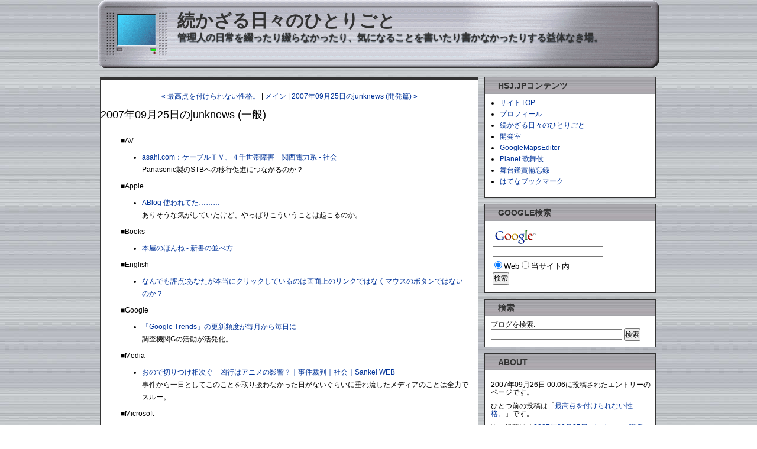

--- FILE ---
content_type: text/html
request_url: http://hsj.jp/junknews/2007/09/26/20070925junknews.html
body_size: 19335
content:
<!DOCTYPE html PUBLIC "-//W3C//DTD XHTML 1.0 Transitional//EN"
   "http://www.w3.org/TR/xhtml1/DTD/xhtml1-transitional.dtd">
<html xmlns="http://www.w3.org/1999/xhtml" id="sixapart-standard">
<head>
   <meta http-equiv="Content-Type" content="text/html; charset=UTF-8" />
   <meta name="generator" content="Movable Type 3.33-ja" />

   <link rel="stylesheet" href="http://hsj.jp/junknews/styles-site.css" type="text/css" />
   <link rel="alternate" type="application/atom+xml" title="Atom" href="http://hsj.jp/junknews/atom.xml" />
   <link rel="alternate" type="application/rss+xml" title="RSS 2.0" href="http://hsj.jp/junknews/index.xml" />

   <title>2007年09月25日のjunknews (一般) (続かざる日々のひとりごと)</title>

   <link rel="start" href="http://hsj.jp/junknews/" title="Home" />
   <link rel="prev" href="http://hsj.jp/junknews/2007/09/25/post_140.html" title="最高点を付けられない性格。" />
   <link rel="next" href="http://hsj.jp/junknews/2007/09/26/20070925junknews_1.html" title="2007年09月25日のjunknews (開発篇)" />

   <!--
<rdf:RDF xmlns:rdf="http://www.w3.org/1999/02/22-rdf-syntax-ns#"
         xmlns:trackback="http://madskills.com/public/xml/rss/module/trackback/"
         xmlns:dc="http://purl.org/dc/elements/1.1/">
<rdf:Description
    rdf:about="http://hsj.jp/junknews/2007/09/26/20070925junknews.html"
    trackback:ping="http://hsj.jp/blog/mt-tb.cgi/2002"
    dc:title="2007年09月25日のjunknews (一般)"
    dc:identifier="http://hsj.jp/junknews/2007/09/26/20070925junknews.html"
    dc:subject="junknews"
    dc:description="■AV asahi.com：ケーブルＴＶ、４千世帯障害　関西電力系 - 社会 P..."
    dc:creator=""
    dc:date="2007-09-26T00:06:26+09:00" />
</rdf:RDF>
-->


   
   <script type="text/javascript" src="http://hsj.jp/junknews/mt-site.js"></script>
</head>
<body class="layout-two-column-right individual-entry-archive" onload="individualArchivesOnLoad(commenter_name)">
   <div id="container">
      <div id="container-inner" class="pkg">

         <div id="banner">
            <div id="banner-inner" class="pkg">
               <h1 id="banner-header"><a href="http://hsj.jp/junknews/" accesskey="1">続かざる日々のひとりごと</a></h1>
               <h2 id="banner-description">管理人の日常を綴ったり綴らなかったり、気になることを書いたり書かなかったりする益体なき場。</h2>
            </div>
         </div>

         <div id="pagebody">
            <div id="pagebody-inner" class="pkg">
               <div id="alpha">
                  <div id="alpha-inner" class="pkg">

                     <p class="content-nav">
                        <a href="http://hsj.jp/junknews/2007/09/25/post_140.html">&laquo; 最高点を付けられない性格。</a> |
                        <a href="http://hsj.jp/junknews/">メイン</a>
                        | <a href="http://hsj.jp/junknews/2007/09/26/20070925junknews_1.html">2007年09月25日のjunknews (開発篇) &raquo;</a>
                     </p>


                     <h2 id="archive-title">2007年09月25日のjunknews (一般)</h2>
                     <div class="entry" id="entry-2272">
                        <div class="entry-content">
                                                      <div class="entry-body">
                              <h4 style="font-size:100%;padding-left: 4px;">■AV</h4>
<ul>
<li>
<div>
<a href="http://www.asahi.com/national/update/0925/OSK200709240052.html">asahi.com：ケーブルＴＶ、４千世帯障害　関西電力系 - 社会</a><br />
<span style="padding: 1em 0">Panasonic製のSTBへの移行促進につながるのか？</span>
</div>
</ul>
<h4 style="font-size:100%;padding-left: 4px;">■Apple</h4>
<ul>
<li>
<div>
<a href="http://abworks.blog83.fc2.com/blog-entry-179.html">ABlog 使われてた………</a><br />
<span style="padding: 1em 0">ありそうな気がしていたけど、やっぱりこういうことは起こるのか。</span>
</div>
</ul>
<h4 style="font-size:100%;padding-left: 4px;">■Books</h4>
<ul>
<li>
<div>
<a href="http://d.hatena.ne.jp/chakichaki/20070924#p1">本屋のほんね - 新書の並べ方</a><br />

</div>
</ul>
<h4 style="font-size:100%;padding-left: 4px;">■English</h4>
<ul>
<li>
<div>
<a href="http://rate.livedoor.biz/archives/50435231.html">なんでも評点:あなたが本当にクリックしているのは画面上のリンクではなくマウスのボタンではないのか？</a><br />

</div>
</ul>
<h4 style="font-size:100%;padding-left: 4px;">■Google</h4>
<ul>
<li>
<div>
<a href="http://internet.watch.impress.co.jp/cda/news/2007/09/25/16972.html">「Google Trends」の更新頻度が毎月から毎日に</a><br />
<span style="padding: 1em 0">調査機関Gの活動が活発化。</span>
</div>
</ul>
<h4 style="font-size:100%;padding-left: 4px;">■Media</h4>
<ul>
<li>
<div>
<a href="http://www.sankei.co.jp/shakai/jiken/070924/jkn070924016.htm">おので切りつけ相次ぐ　凶行はアニメの影響？｜事件裁判｜社会｜Sankei WEB</a><br />
<span style="padding: 1em 0">事件から一日としてこのことを取り扱わなかった日がないぐらいに垂れ流したメディアのことは全力でスルー。</span>
</div>
</ul>
<h4 style="font-size:100%;padding-left: 4px;">■Microsoft</h4>
<ul>
<li>
<div>
<a href="http://windowsvistablog.com/blogs/windowsvista/archive/2007/09/24/sp1-beta-release-available-today.aspx">Windows Vista Team Blog : SP1 Beta release available today</a><br />

</div>
</ul>
<h4 style="font-size:100%;padding-left: 4px;">■Mobile</h4>
<ul>
<li>
<div>
<a href="http://arena.nikkeibp.co.jp/article/column/20070920/1002811/">ケータイメールに件名がないのは……ケータイだから？：デジタルARENA</a><br />

</div>
</ul>
<h4 style="font-size:100%;padding-left: 4px;">■News</h4>
<ul>
<li>
<div>
<a href="http://www.mainichi-msn.co.jp/today/news/20070925k0000m040110000c.html">京都父殺害：逮捕の次女「ギロチンにしようと…」－今日の話題：MSN毎日インタラクティブ</a><br />
<span style="padding: 1em 0">記事のアドレスが変った模様。</span>
</div><li>
<div>
<a href="http://www.asahi.com/kansai/news/OSK200709230006.html">asahi.com：鉄道マニア？線路侵入「はるか」など遅れる　ＪＲ京都線 - 関西</a><br />

</div>
</ul>
<h4 style="font-size:100%;padding-left: 4px;">■PC</h4>
<ul>
<li>
<div>
<a href="http://www.itmedia.co.jp/news/articles/0709/25/news052.html">［WSJ］ 100ドルPC、「2台で399ドル、1台は寄付」を条件に米国で一般販売へ - ITmedia News</a><br />

</div>
</ul>
<h4 style="font-size:100%;padding-left: 4px;">■Security</h4>
<ul>
<li>
<div>
<a href="http://www.microsoft.com/japan/security/sec2007.mspx">パソコンを安心して使うために。</a><br />
<span style="padding: 1em 0">WindowsUpdate未適用状態が「鍵のない家」というのはどうも解せんなぁ。</span>
</div>
</ul>
<h4 style="font-size:100%;padding-left: 4px;">■Web</h4>
<ul>
<li>
<div>
<a href="http://www.itmedia.co.jp/news/articles/0709/25/news035.html">レシピサイト「クックパッド」が食品売り場を変えている - ITmedia News</a><br />

</div><li>
<div>
<a href="http://ranking.goo.ne.jp/ranking/092/netword_2007/">よく見かけるけど意味がわからないインターネット用語ランキング - goo ランキング</a><br />

</div>
</ul>


                           </div>
                           
                                        
                           

<script type="text/javascript"><!--
  amazon_ad_tag = "hsjjp-22";  amazon_ad_width = "468";  amazon_ad_height = "60";  amazon_ad_logo = "hide";  amazon_ad_link_target = "new";  amazon_ad_price = "retail";//--></script>
<script type="text/javascript" src="http://www.assoc-amazon.jp/s/ads.js"></script>

<script type="text/javascript"><!--
google_ad_client = "pub-4112273652685352";
google_ad_width = 468;
google_ad_height = 60;
google_ad_format = "468x60_as";
google_ad_type = "text";
google_ad_channel ="";
//--></script>
<script type="text/javascript"
  src="http://pagead2.googlesyndication.com/pagead/show_ads.js">
</script>

                        </div>
                        <p class="entry-footer">
                           <span class="post-footers">
                                                                  日時: 2007&#24180;09&#26376;26&#26085; 00:06
                               
                           </span> 
                           <span class="separator">|</span> <a class="permalink" href="http://hsj.jp/junknews/2007/09/26/20070925junknews.html">パーマリンク</a>
                        </p>
                     </div>

                                          <div class="trackbacks">
                        <h3 id="trackback" class="trackbacks-header">トラックバック</h3>
                        <div id="trackbacks-info">
                           <p>このエントリーのトラックバックURL: <br />http://hsj.jp/blog/mt-tb.cgi/2002</p>
                        </div>
                        
                     </div>
                     

                                          <div id="comments" class="comments">
                        

                         
                        <form method="post" action="http://hsj.jp/blog/mt-comments.cgi" name="comments_form" onsubmit="if (this.bakecookie.checked) rememberMe(this)">
                           <input type="hidden" name="static" value="1" />
                           <input type="hidden" name="entry_id" value="2272" />
                           
                           <div class="comments-open" id="comments-open">
                              <h2 class="comments-open-header">コメントを投稿</h2>
                              
                              <div class="comments-open-content">
                                 <script type="text/javascript">
                                 <!--
                                 writeTypeKeyGreeting(commenter_name, 2272);
                                 //-->
                                 </script>
                              
                                                                  <p class="comments-open-moderated">
                                    (いままで、ここでコメントしたことがないときは、コメントを表示する前にこのブログのオーナーの承認が必要になることがあります。承認されるまではコメントは表示されません。そのときはしばらく待ってください。)
                                 </p>
                                 

                                 <div id="comments-open-data">
                                    <div id="name-email">
                                       <p>
                                          <label for="comment-author">名前:</label>
                                          <input id="comment-author" name="author" size="30" />
                                       </p>
                                       <p>
                                          <label for="comment-email">メールアドレス:</label>
                                          <input id="comment-email" name="email" size="30" />
                                       </p>
                                    </div>

                                    <p>
                                       <label for="comment-url">URL:</label>
                                       <input id="comment-url" name="url" size="30" />
                                    </p>
                                    <p>
                                       <label for="comment-bake-cookie"><input type="checkbox"
                                          id="comment-bake-cookie" name="bakecookie" onclick="if (!this.checked) forgetMe(document.comments_form)" value="1" />
                                          この情報を登録しますか?</label>
                                    </p>
                                 </div>

                                 <p id="comments-open-text">
                                    <label for="comment-text">コメント: (スタイル用のHTMLタグが使えます)</label>
                                    <textarea id="comment-text" name="text" rows="15" cols="50"></textarea>
                                 </p>
                                 <div id="comments-open-footer" class="comments-open-footer">
                                    <input type="submit" accesskey="v" name="preview" id="comment-preview" value="確認" />
                                    <input type="submit" accesskey="s" name="post" id="comment-post" value="投稿" />
                                 </div>
                              </div>
                           </div>
                        </form>
                        
                     </div>
                     
                  </div>
               </div>
               <div id="beta">
                  <div id="beta-inner" class="pkg">

                                  <div class="module-search module">
                        <h2 class="module-header">HSJ.jpコンテンツ</h2>
                        <div class="module-content">
                           <ul class="module-list">
                              <li class="module-list-item"><a href="/">サイトTOP</a></li>
                              <li class="module-list-item"><a href="/junknews/2003/12/01/post_39.html">プロフィール</a></li>
                              <li class="module-list-item"><a href="/junknews/">続かざる日々のひとりごと</a></li>
                              <li class="module-list-item"><a href="/works/">開発室</a></li>
                              <li class="module-list-item"><a href="/gme/">GoogleMapsEditor</a></li>
                              <li class="module-list-item"><a href="/planet/kabuki/">Planet 歌舞伎</a></li>
                              <li class="module-list-item"><a href="http://d.hatena.ne.jp/donayama/">舞台鑑賞備忘録</a></li>
                              <li class="module-list-item"><a href="http://b.hatena.ne.jp/donayama/">はてなブックマーク</a></li>
                           </ul>
                        </div>
                     </div>

                    <div class="module-search module">
                        <h2 class="module-header">Google検索</h2>
                        <div class="module-content">
 <!-- SiteSearch Google -->
<form method="get" action="http://www.google.co.jp/custom" target="_top">
<table border="0">
<tr><td nowrap="nowrap" valign="top" align="left" height="32">
<a href="http://www.google.com/">
<img src="http://www.google.com/logos/Logo_25wht.gif" border="0" alt="Google" align="middle"></img></a>
<br/>
<input type="hidden" name="domains" value="hsj.jp"></input>
<input type="text" name="q" size="25" maxlength="255" value=""></input>
</td></tr>
<tr>
<td nowrap="nowrap">
<table>
<tr>
<td>
<input type="radio" name="sitesearch" value="" checked="checked"></input>
<font size="-1" color="#000000">Web</font>
</td>
<td>
<input type="radio" name="sitesearch" value="hsj.jp"></input>
<font size="-1" color="#000000">当サイト内</font>
</td>
</tr>
</table>
<input type="submit" name="sa" value="検索"></input>
<input type="hidden" name="client" value="pub-4112273652685352"></input>
<input type="hidden" name="forid" value="1"></input>
<input type="hidden" name="ie" value="UTF-8"></input>
<input type="hidden" name="oe" value="UTF-8"></input>
<input type="hidden" name="cof" value="GALT:#008000;GL:1;DIV:#336699;VLC:663399;AH:center;BGC:FFFFFF;LBGC:336699;ALC:0000FF;LC:0000FF;T:000000;GFNT:0000FF;GIMP:0000FF;FORID:1"></input>
<input type="hidden" name="hl" value="ja"></input>
</td></tr></table>
</form>
<!-- SiteSearch Google -->
                        </div>
                     </div>
                      <div class="module-search module">
                         <h2 class="module-header">検索</h2>
                         <div class="module-content">
                            <form method="get" action="http://hsj.jp/blog/mt-search.cgi">
                               <input type="hidden" name="IncludeBlogs" value="1" />
                               <label for="search" accesskey="4">ブログを検索: </label><br />
                               <input id="search" name="search" size="20" />
                               <input type="submit" value="検索" />
                            </form>
                         </div>
                      </div>

                      <div class="module-welcome module">
                         <h2 class="module-header">About</h2>
                         <div class="module-content">
                             <p class="first">2007&#24180;09&#26376;26&#26085; 00:06に投稿されたエントリーのページです。</p>
                             <p>ひとつ前の投稿は「<a href="http://hsj.jp/junknews/2007/09/25/post_140.html">最高点を付けられない性格。</a>」です。</p>

                             <p>次の投稿は「<a href="http://hsj.jp/junknews/2007/09/26/20070925junknews_1.html">2007年09月25日のjunknews (開発篇)</a>」です。</p>

                             <p>他にも多くのエントリーがあります。<a href="http://hsj.jp/junknews/">メインページ</a>や<a href="http://hsj.jp/junknews/archives.html">アーカイブページ</a>も見てください。</p>
                             
                         </div>
                      </div>

                      <div class="module-syndicate module">
                         <div class="module-content">
                            <a href="http://hsj.jp/junknews/atom.xml">このブログのフィードを取得</a><br />
                            [<a href="http://www.sixapart.jp/about/feeds">フィードとは</a>]
                         </div>
                      </div>

                      

                      <div class="module-powered module">
                         <div class="module-content">
                            Powered by<br /><a href="http://www.sixapart.jp/movabletype/">Movable Type</a>
                         </div>
                      </div>

                  </div>
               </div>

            </div>
         </div>
      </div>
   </div>
<script src="http://www.google-analytics.com/urchin.js" type="text/javascript">
</script>
<script type="text/javascript">
_uacct = "UA-50577-1";
urchinTracker();
</script>
</body>
</html>
<rdf:RDF
   xmlns:rdf="http://www.w3.org/1999/02/22-rdf-syntax-ns#"
   xmlns:foaf="http://xmlns.com/foaf/0.1/">
<rdf:Description rdf:about="http://hsj.jp/junknews/2007/09/26/20070925junknews.html">
   <foaf:maker rdf:parseType="Resource">
     <foaf:holdsAccount>
       <foaf:OnlineAccount foaf:accountName="donayama">
         <foaf:accountServiceHomepage
           rdf:resource="http://www.hatena.ne.jp/" />
       </foaf:OnlineAccount>
     </foaf:holdsAccount>
   </foaf:maker>
</rdf:Description>
</rdf:RDF>

--- FILE ---
content_type: text/html; charset=utf-8
request_url: https://www.google.com/recaptcha/api2/aframe
body_size: 267
content:
<!DOCTYPE HTML><html><head><meta http-equiv="content-type" content="text/html; charset=UTF-8"></head><body><script nonce="Y6K0C2rQkuBJJYB2tmanDw">/** Anti-fraud and anti-abuse applications only. See google.com/recaptcha */ try{var clients={'sodar':'https://pagead2.googlesyndication.com/pagead/sodar?'};window.addEventListener("message",function(a){try{if(a.source===window.parent){var b=JSON.parse(a.data);var c=clients[b['id']];if(c){var d=document.createElement('img');d.src=c+b['params']+'&rc='+(localStorage.getItem("rc::a")?sessionStorage.getItem("rc::b"):"");window.document.body.appendChild(d);sessionStorage.setItem("rc::e",parseInt(sessionStorage.getItem("rc::e")||0)+1);localStorage.setItem("rc::h",'1768638063640');}}}catch(b){}});window.parent.postMessage("_grecaptcha_ready", "*");}catch(b){}</script></body></html>

--- FILE ---
content_type: text/css
request_url: http://hsj.jp/junknews/styles-site.css
body_size: 997
content:
/* This is the StyleCatcher theme addition. Do not remove this block. */
@import url(http://hsj.jp/blog/mt-static/themes/base-weblog.css);
@import url(http://hsj.jp/blog/mt-static/themes/computer/computer.css);
/* end StyleCatcher imports */

.entry-body p{
    line-height: 2;
}

.entry-body li div{
    line-height: 1.75;
}

.entry-more p{
    line-height: 2;
}

.entry-more li div{
    line-height: 1.75;
}

/* amazlet
----------------------------------------------- */
.amazlet-box {
	border:1px solid #9c3;
	padding:9px;
	background:#F7FBE7;
	}
.amazlet-review {
	border:1px dashed #999;
	padding:1px;
	}
.amazlet-box a,
.amazlet-box a:link,
.amazlet-box a:visited {
	font-weight : bold;
	text-decoration : none;
	border-style:none;
	color: #3F4331;
	letter-spacing:0;
	}
.amazlet-box a:hover {
	font-weight : bold;
	text-decoration : underline;
	color:#9CBE0E;
	letter-spacing:0;
	}
.amazlet-box a:active {
	font-weight : bold;
	text-decoration : none;
	color: #6C7354;
	letter-spacing:0;
	}

--- FILE ---
content_type: text/css
request_url: http://hsj.jp/blog/mt-static/themes/computer/computer.css
body_size: 22011
content:
/*
name: computer
designer: MT hiyokko
designer_url: http://syoboi.com/
developer: MT hiyokko
developer_url: http://syoboi.com/
*/

/* Base Weblog (base-weblog.css) */

/* basic elements */

html
{
   margin: 0;
   /* setting border: 0 hoses ie6 win window inner well border */
   padding: 0;
}

body
{
   margin: 0;
   /* setting border: 0 hoses ie5 win window inner well border */
   padding: 0;
   font-family: verdana, 'trebuchet ms', sans-serif;
   font-size: 12px;
}

form, input { margin: 0; padding: 0; }
a { text-decoration: underline; }
a img { border: 0; }

h1, h2, h3, h4, h5, h6 { font-weight: normal; }
h1, h2, h4, h5, h6, p, ol, ul, pre
{
   margin-top: 10px;
   margin-bottom: 10px;
}

h3
{
   margin-top: 10px;
   margin-bottom: 0px;
}

blockquote{
   border: 3px ridge #999;
   padding: 10px;
   margin: 15px;
   background-image:url(block.jpg);
   background-repeat:repeat-y;
}

img{
   padding: 0px;
   margin: 0px;
}

/* standard helper classes */

.clr
{
   clear: both;
   overflow: hidden;
   width: 1px;
   height: 1px;
   margin: 0 -1px -1px 0;
   border: 0;
   padding: 0;
   font-size: 0;
   line-height: 0;
}

/* .pkg class wraps enclosing block element around inner floated elements */
.pkg:after
{
   content: " ";
   display: block;
   visibility: hidden;
   clear: both;
   height: 0.1px;
   font-size: 0.1em;
   line-height: 0;
}
* html .pkg { display: inline-block; }
/* no ie mac \*/
* html .pkg { height: 1%; }
.pkg { display: block; }
/* */


/* page layout */

body { text-align: center; } /* center on ie */

#container
{
   position: relative;
   margin: 0 auto; /* center on everything else */
   width: 950px;
   text-align: left;
}
#container-inner { position: static; width: auto; }

#banner { position: relative; }
#banner-inner { position: static; }

#pagebody { position: relative; width: 100%; }
#pagebody-inner { position: static; width: 100%; }

#alpha, #beta, #gamma, #delta
{
   display: inline; /* ie win bugfix */
   position: relative;
   float: left;
   min-height: 1px;
}

#delta { float: right; }

#alpha-inner, #beta-inner, #gamma-inner, #delta-inner
{
   position: static;
}


/* banner user/photo */

.banner-user
{
   float: left;
   overflow: hidden;
   width: 64px;
   margin: 0 15px 0 0;
   border: 0;
   padding: 0;
   text-align: center;
}

.banner-user-photo
{
   display: block;
   margin: 0 0 2px 0;
   border: 0;
   padding: 0;
   background-position: center center;
   background-repeat: no-repeat;
   text-decoration: none !important;
}

.banner-user-photo img
{
   width: 64px;
   height: auto;
   margin: 0;
   border: 0;
   padding: 0;
}


/* content */

.content-nav
{
   margin: 10px;
   text-align: center;
}

.date-header,
.entry-content
{
   position: static;
   clear: both;
}

.entry,
.trackbacks,
.comments,
.archive
{
   position: static;
   overflow: hidden;
   clear: both;
   width: 100%;
   margin-bottom: 20px;
}

.entry-content,
.trackbacks-info,
.trackback-content,
.comment-content,
.comments-open-content,
.comments-closed
{
   clear: both;
   margin: 5px 10px;
}

.entry-excerpt,
.entry-body,
.entry-more-link,
.entry-more
{
   clear: both;
}

.entry-footer,
.trackback-footer,
.comment-footer,
.comments-open-footer,
.archive-content
{
   clear: both;
   margin: 5px 10px 20px 10px;
}

.comments-open label { display: block; }

#comment-author, #comment-email, #comment-url, #comment-text
{
   width: 450px;
}

#comment-bake-cookie
{
   margin-left: 0;
   vertical-align: middle;
}

#comment-post
{
   font-weight: bold;
}

img.image-full { width: 100%; }

.image-thumbnail
{
   float: left;
   width: 115px;
   margin: 0 10px 10px 0;
}

.image-thumbnail img
{
   width: 115px;
   height: 115px;
   margin: 0 0 2px 0;
}


/* modules */

.module
{
   position: relative;
   overflow: hidden;
   width: 100%;
}

.module-content
{
   position: relative;
   margin: 5px 10px 20px 10px;
}

.module-list,
.archive-list
{
   margin: 0;
   padding: 0;
   list-style: none;
}

.module-list-item
{
   margin-top: 5px;
   margin-bottom: 5px;
}

.module-presence img { vertical-align: middle; }
.module-powered .module-content { margin-bottom: 10px; }
.module-photo .module-content { text-align: center; }
.module-wishlist .module-content { text-align: center; }

.module-calendar .module-content table
{
   border-collapse: collapse;
}

.module-calendar .module-content th,
.module-calendar .module-content td
{
   width: 14%;
   text-align: center;
}

.typelist-thumbnailed { margin: 0 0 20px 0; }

.typelist-thumbnailed .module-list-item
{
   display: block;
   clear: both;
   margin: 0;
}

/* positioniseverything.net/easyclearing.html */
.typelist-thumbnailed .module-list-item:after
{
   content: " ";
   display: block;
   visibility: hidden;
   clear: both;
   height: 0.1px;
   font-size: 0.1em;
   line-height: 0;
}
* html .typelist-thumbnailed .module-list-item { display: inline-block; }
/* no ie mac \*/
* html .typelist-thumbnailed .module-list-item { height: 1%; }
.typelist-thumbnailed .module-list-item { display: block; }
/* */

.typelist-thumbnail
{
   float: left;
   min-width: 60px;
   width: 60px;
   /* no ie mac \*/width: auto;/* */
   margin: 0 5px 0 0;
   text-align: center;
   vertical-align: middle;
}

.typelist-thumbnail img { margin: 5px; }

.module-galleries .typelist-thumbnail img { width: 50px; }

.typelist-description
{
   margin: 0;
   padding: 5px;
}

.module-featured-photo .module-content,
.module-photo .module-content
{
   margin: 0;
}

.module-featured-photo img { width: 100%; }

.module-recent-photos { margin: 0 0 15px 0; }
.module-recent-photos .module-content { margin: 0; }
.module-recent-photos .module-list
{
   display: block;
   height: 1%;
   margin: 0;
   border: 0;
   padding: 0;
   list-style: none;
}

/* positioniseverything.net/easyclearing.html */
.module-recent-photos .module-list:after
{
   content: " ";
   display: block;
   visibility: hidden;
   clear: both;
   height: 0.1px;
   font-size: 0.1em;
   line-height: 0;
}
* html .module-recent-photos .module-list { display: inline-block; }
/* no ie mac \*/
* html .module-recent-photos .module-list { height: 1%; }
.module-recent-photos .module-list { display: block; }
/* */

.module-recent-photos .module-list-item
{
   display: block;
   float: left;
   /* ie win fix \*/ height: 1%; /**/
   margin: 0;
   border: 0;
   padding: 0;
}

.module-recent-photos .module-list-item a
{
   display: block;
   margin: 0;
   border: 0;
   padding: 0;
}

.module-recent-photos .module-list-item img
{
   width: 60px;
   height: 60px;
   margin: 0;
   padding: 0;
}


/* mmt calendar */

.module-mmt-calendar { margin-bottom: 15px; }
.module-mmt-calendar .module-content { margin: 0; }
.module-mmt-calendar .module-header { margin: 0; }
.module-mmt-calendar .module-header a { text-decoration: none; }
.module-mmt-calendar table { width: 100%; }

.module-mmt-calendar th { text-align: left; }

.module-mmt-calendar td
{
   width: 14%;
   height: 75px;
   text-align: left;
   vertical-align: top;
}

.day-photo
{
   width: 54px;
   height: 54px;
}

.day-photo a
{
   display: block;
}

.day-photo a img
{
   width: 50px;
   height: 50px;
}




/* Vicksburg (theme-vicksburg.css) */

/* basic page elements */

body
{
   font-family: 'trebuchet ms', verdana, helvetica, arial, sans-serif;
   font-size: 12px;
}

a { color: #003399; text-decoration: none; }
a:hover { color: #ff0066; position:relative; top:1px; left:1px; text-decoration: underline;}

#banner a { color: #333; text-decoration: none; }
#banner a:hover { color: #999999; text-decoration: underline; position:relative; top:1px; left:1px; }

.module-content a { color: #003399; text-decoration: none;}
.module-content a:hover { color: #ff0066; position:relative; top:1px; left:1px; text-decoration: underline;}

h1, h2, h3, h4, h5, h6
{
   font-family: 'trebuchet ms', verdana, helvetica, arial, sans-serif;
}

.module-header
{
   /* ie win (5, 5.5, 6) bugfix */
   p\osition: relative;
   width: 100%;
   w\idth: auto;

   margin: 0;
   padding: 7px 6px 7px 22px;
   color: #333;
   font-size: 14px;
   font-weight: bold;
   line-height: 1;
   text-transform: uppercase;
/*
   border-width:1px 1px 1px 1px;
   border-style: solid;
   border-color: #000;
   background-image:url(example.jpg);
   background-repeat: no-repeat;
*/
}

.trackbacks-header,
.comments-header,
.comments-open-header,
.archive-header
{
   /* ie win (5, 5.5, 6) bugfix */
   p\osition: relative;
   width: 100%;
   w\idth: auto;

   margin: 0;
   padding: 7px 7px 7px 20px;
   color: #333;
   background-image:url(trackback.jpg);
   background-repeat:repeat-x;
   font-size: 14px;
   font-weight: bold;
   line-height: 1;
   text-transform: uppercase;
   border-width: 1px 1px 1px 1px;
   border-style: outset;
   border-color: #999;
}

.module-header a,
.module-header a:hover,
.trackbacks-header a,
.trackbacks-header a:hover,
.comments-header a,
.comments-header a:hover,
.comments-open-header a,
.comments-open-header a:hover
.archive-header a,
.archive-header a:hover
{
   color: #003399;
}

.entry-more-link,
.entry-footer,
.comment-footer,
.trackback-footer,
.typelist-thumbnailed
{
   font-size: 12px;
}

.commenter-profile img { vertical-align: middle; }


/* page layout */

body
{
   min-width: 950px;
   color: #000;
   background-image:url(bodyback.jpg);
   background-repeat: repeat;


/*
   border-width:1px 1px 1px 1px;
   border-style: solid;
   border-color: #000;
   background-image:url(example.jpg);
   background-repeat: no-repeat;
*/

}

#container
{
   width: 950px;
   margin-bottom: 20px;
/*
   border-width:1px 1px 1px 1px;
   border-style: solid;
   border-color: #000;
   background-image:url(example.jpg);
   background-repeat: no-repeat;
*/
}

#container-inner
{
/*
   border-width:1px 1px 1px 1px;
   border-style: solid;
   border-color: #000;
   background-image:url(example.jpg);
   background-repeat: no-repeat;
*/
}

#banner
{
   width: 950px; height:120px; /* necessary for ie win */
   background-image:url(top-banner.gif);
   background-repeat:no-repeat;

/*
   border-width:1px 1px 1px 1px;
   border-style: solid;
   border-color: #000;
*/
}

#banner-inner
{
   padding: 20px 50px 15px 135px;
   /*border-width: 1px 1px 1px 1px;
   border-style: ridge;
   border-color: #999;*/
}

.banner-user
{
   width: 70px;
   margin-top: 5px;
   font-size: 10px;
}

.banner-user-photo { border: 1px solid #fff; }

#banner-header
{
   margin: 0;
   color: #fff;
   font-size: 30px;
   font-weight: bold;
   line-height: 1;
}

#banner-description
{
   margin-top: 5px;
   margin-bottom: 0;
   color: #333;
   background: none;
   font-size: 16px;
   font-weight: bold;
   line-height: 1.125;
   text-shadow: #36414d 0 1px 2px;
}

#alpha {}
#beta {}
#gamma, #delta {}


#beta-inner,
#gamma-inner,
#delta-inner
{}

.date-header
{
   margin-top: 0;
   font-size: 15px;
   padding: 2px 0px 20px 10px;
   color: #000;
   font-weight: bold;
   background-image:url(date-header.gif);
   background-repeat:no-repeat;
   background-position:5px 0px;
/*
   border-width: 1px 1px 1px 1px;
   border-style: solid;
   border-color: #999;
*/
}

.entry-header
{
   margin: 0;
   background-image:url(entry-title.gif);
   background-repeat: no-repeat;
   background-position:10px 0px;
   padding: 25px 20px 20px 55px;
   color: #000;
   font-size: 18px;
   font-weight:bold;
/*
   border-width:1px 1px 1px 1px;
   border-style: solid;
   border-color: #000;
*/
}

.entry-content
{
   margin: 0;
   padding:0 10px 5px 25px;
   font-size: 12px;
   line-height: 1.3;
}

.comment-content,
.trackback-content
{
   margin: 0;
   padding: 10px;
   font-size: 12px;
   line-height: 1.3;
}

.entry-body,
.entry-more-link,
.entry-more
{
   padding: 5px;
}


.entry-footer
{
   margin: 0px;
   padding: 4px 10px 3px 5px;
   color: #666;
   font-size: 12px;
   text-align: right;
   background-image:url(footer.jpg);
   background-repeat: repeat-x;
   border-width: 1px 1px 1px 1px;
   border-style: solid;
   border-color: #999;
}

.comment-footer,
.trackback-footer
{
   margin: 0px;
   padding: 2px 23px 15px 0px;
   color: #000;
   font-size: 12px;
   text-align: right;
}

.comment-content,
.trackback-content,
.comment-footer,
.trackback-footer
{
   margin-left: 10px;
}

.content-nav { margin-top: 0; }

#trackbacks-info
{
   margin: 10px 0;
   background-image:url(trackback-back.jpg);
   background-repeat: repeat-y;
   border: 3px ridge #999;
   padding: 0 10px;
   color: #333;
   font-size: 14px;
   font-weight: bold;
   text-align: center;
}

.comments-open-footer
{
   margin: 10px 0;
}


/* modules */

.module
{
   margin: 0 0 10px 0;
   border-width: 1px 1px 1px 1px;
   border-style: solid;
   border-color: #333;
   background:#fff;
}

.module-content
{
   margin: 0;
   padding: 8px 5px 10px 10px;
   font-size: 12px;
   line-height: 1.1;
/*
   border-width: 1px 1px 1px 1px;
   border-style: solid;
   border-color: #999999;
   background-image:url(example.jpg);
   background-repeat: no-repeat;
*/
}

.module-search input { font-size: 12px; }
.module-search #search { width: 80%; }

.module-mmt-calendar .module-content table,
.module-calendar .module-content table { font-size: 12px; }

.module-powered { border-width: 0; }
.module-powered .module-content
{
   margin-bottom: 0;
   border: 1px dashed #333;
   padding-bottom: 10px;
   color: #000;
   background: #fff;
}

.module-photo { background: none; }
.module-photo img { border: solid 1px #fff; }

.module-list
{
   margin: 0 5px 10px 15px;
   list-style: disc;
}

.module-list .module-list
{
   margin: 5px 0 0 0;
   padding-left: 10px;
   list-style: circle;
}

.module-list-item
{
   margin-top: 0;
   color: #000;
   line-height: 1.2;
}

.typelist-thumbnailed .module-list
{
   margin: 0 0 10px 0;
   list-style: none;
}

.typelist-thumbnailed .module-list-item
{
   margin: 1px 0;
   padding: 0;
   background: #f3f6f9;
}

.typelist-thumbnail
{
   background: #fff;
}

.module-photo img { border: 1px solid #fff; }

.module-featured-photo { width: 398px; }
.module-featured-photo .module-content
{
   margin: 0;
   border-width: 0;
   padding: 0;
}
.module-featured-photo img { width: 398px; }

.module-recent-photos .module-content { padding: 10px 0 0 19px; }
.module-recent-photos .module-list { margin: 0; }
.module-recent-photos .module-list-item
{
   width: 64px; /* mac ie fix */
   margin: 0 10px 10px 0;
   padding: 0;
   background: none;
}

.module-recent-photos .module-list-item a
{
   border: #cfd4d9 1px solid;
   padding: 1px;
   background: #fff;
}

.module-recent-photos .module-list-item a:hover
{
   border-color: #36414d;
   background: #fff;
}


/* calendar tweaks */

   .layout-calendar #alpha { width: 260px; }
   .layout-calendar #beta { width: 420px; }

   .layout-calendar #gamma,
   .layout-calendar #delta
   {
      width: 190px;
   }

   .layout-calendar #gamma-inner,
   .layout-calendar #delta-inner
   {
      border: 0;
      padding: 0;
   }

   .module-mmt-calendar { width: 398px; }
   .module-mmt-calendar .module-content
   {
      margin: 0;
      border-width: 0;
      padding: 10px;
   }

   .module-mmt-calendar table
   {
      width: 378px;
      background: #a3b8cc;
   }

   .module-mmt-calendar th
   {
      color: #fff;
      border-top: 1px solid #fff;
      border-right: 1px solid #f3f6f9;
      border-bottom: 1px solid #cfd4d9;
      padding: 2px;
      text-align: right;
      font-weight: bold;
   }

   .module-mmt-calendar td
   {
      border-top: 1px solid #fff;
      border-right: 1px solid #f3f6f9;
      border-bottom: 1px solid #cfd4d9;
      padding: 2px;
      text-align: right;
      font-weight: normal;
      background: #e6ecf2;
   }

   th.weekday-7, td.day-7, td.day-14, td.day-21, td.day-28, td.day-35, td.day-42
   {
      border-right: none;
   }

   .module-mmt-calendar td { height: 70px; }

   .day-photo
   {
      width: 49px;
      height: 49px;
   }
	
   .day-photo a
   {
      border: #cfd4d9 1px solid;
      padding: 1px;
      background: #fff;
   }

   .day-photo a:hover
   {
      border-color: #36414d;
      background: #fff;
   }

   .day-photo a img
   {
      width: 45px;
      height: 45px;
   }


/* artistic tweaks */

   .layout-artistic #alpha { width: 260px; }
   .layout-artistic #beta { width: 420px; }

   .layout-artistic #gamma,
   .layout-artistic #delta
   {
      width: 190px;
   }

   .layout-artistic #gamma-inner,
   .layout-artistic #delta-inner
   {
      border: 0;
      padding: 0;
   }


/* moblog1 tweaks */

   .layout-moblog1 #alpha
   {
      margin: 0;
      width: 180px;
      background: #e6ecf2;
   }

   .layout-moblog1 #alpha-inner
   {
      padding: 10px 10px 0 10px;
      border-width: 2px 0 2px 2px;
      border-style: solid;
      border-color: #fff;
   }

   .layout-moblog1 #beta
   {
      margin: 15px 15px 0 15px;
      width: 320px;
      background: none;
   }

   .layout-moblog1 #beta-inner
   {
      padding: 0;
      border-width: 0;
   }

   .layout-moblog1 .module-recent-photos .module-content { padding: 10px 0 0 10px; }


/* moblog2 tweaks */

   .layout-moblog2 #alpha
   {
      margin: 0;
      width: 86px;
      background: #e6ecf2;
   }

   .layout-moblog2 #alpha-inner
   {
      padding: 10px 10px 0 10px;
      border-width: 2px 0 2px 2px;
      border-style: solid;
      border-color: #fff;
   }

   .layout-moblog2 #beta
   {
      margin: 15px 15px 0 15px;
      width: 260px;
      background: none;
   }

   .layout-moblog2 #beta-inner
   {
      padding: 0;
      border-width: 0;
   }

   .layout-moblog2 #delta
   {
      width: 154px;
   }

   .layout-moblog2 .module-recent-photos
   {
      border: 0;
      background: none;
   }

   .layout-moblog2 .module-recent-photos .module-content
   {
      padding: 0;
      border: 0;
   }

   .layout-moblog2 .module-recent-photos .module-list-item { margin: 0 0 10px 0; }


/* timeline tweaks */

   .layout-timeline #alpha { width: 260px; }
   .layout-timeline #beta { width: 420px; }

   .layout-timeline #gamma,
   .layout-timeline #delta
   {
      width: 190px;
   }

   .layout-timeline #gamma-inner,
   .layout-timeline #delta-inner
   {
      border: 0;
      padding: 0;
   }


/* one-column tweaks */

   .layout-one-column body { min-width: 950px;}
   .layout-one-column #container {  width: 950px;}
   .layout-one-column #banner { width: 950px; } /* necessary for ie win */
   .layout-one-column #alpha { margin: 10px 25px 15px 150px; width: 640px; }
   .layout-one-column #alpha-inner{
   padding:20px;
   border-width: 5px 1px 1px 1px;
   border-style: solid;
   border-color: #333;
   background:#fff;
} 


/* two-column-right tweaks */

   .layout-two-column-right #alpha
   {
      margin: 10px 4px 0 4px; 
      width: 640px;
   }

   .layout-two-column-right #alpha-inner
   {
   padding-top:20px;
   border-width: 5px 1px 1px 1px;
   border-style: solid;
   border-color: #333;
   background:#fff;
   }


   .layout-two-column-right #beta
   {
      margin: 0px;
      width: 300px;
   }

   .layout-two-column-right #beta-inner
   {
      padding: 10px 6px 0px 6px;
/*
   border-width:1px 1px 1px 1px;
   border-style: solid;
   border-color: #000;
   background-image:url(example.jpg);
   background-repeat: no-repeat;
*/
   }

   .layout-two-column-right .module-header{
   background-image:url(back.jpg);
   background-repeat:repeat-x;}


/* two-column-left tweaks */

   .layout-two-column-left #alpha
   {
      margin: 0px;
      width: 300px;
   }

   .layout-two-column-left #alpha-inner
   {
      padding: 10px 6px 0px 6px;
/*
   border-width:1px 1px 1px 1px;
   border-style: solid;
   border-color: #333;
   background-image:url(example.jpg);
   background-repeat: no-repeat;
*/
   }


   .layout-two-column-left #beta
   {
      margin: 10px 4px 0px 4px; 
      width: 640px;
   }

   .layout-two-column-left #beta-inner
   {
   padding-top:20px;
   border-width: 5px 1px 1px 1px;
   border-style: solid;
   border-color: #333;
   background:#fff;
   }

   .layout-two-column-left .module-header{
   background-image:url(back.jpg);
   background-repeat:repeat-x;}



/* three-column tweaks */

   .layout-three-column #alpha
   {
      margin: 0;
      width: 210px;
   }

   .layout-three-column #alpha-inner
   {
      padding: 10px 1px 0px 1px;
   }

   .layout-three-column .module-header{
   background-image:url(back.jpg);
   background-repeat:repeat-x;}

   .layout-three-column #beta
   {
      margin: 10px 3px 0 3px;
      width: 520px;
      background: none;
   }

   .layout-three-column #beta-inner
   {
   padding-top:20px;
   border-width: 5px 1px 1px 1px;
   border-style: solid;
   border-color: #333;
   background:#fff;
   }

   .layout-three-column #gamma
   {
      margin: 0;
      width: 210px;
   }

   .layout-three-column #gamma-inner
   {
      padding: 10px 1px 0px 1px;
   }